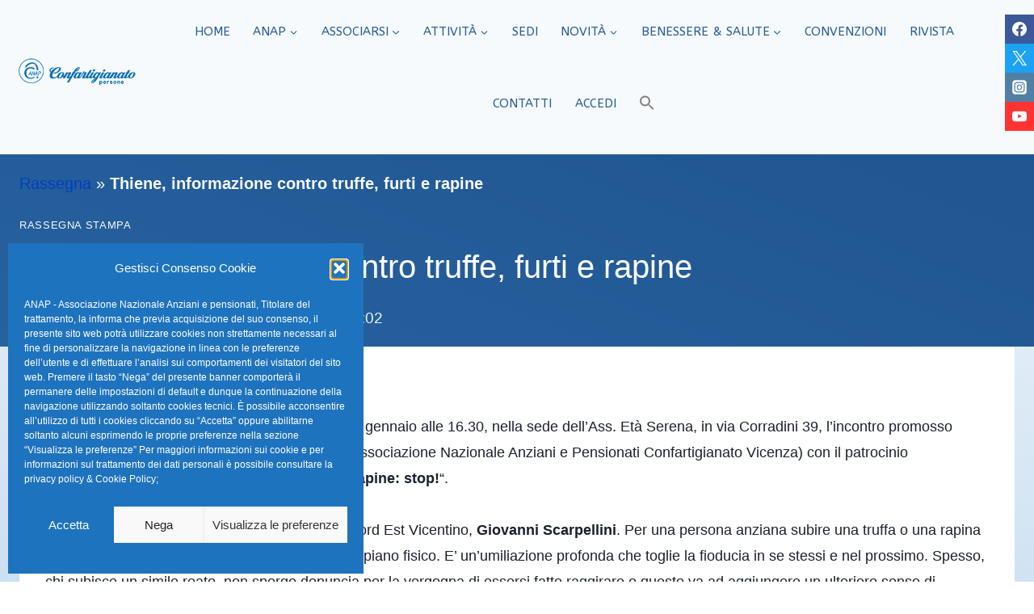

--- FILE ---
content_type: text/css
request_url: https://www.anap.it/wp-content/uploads/elementor/css/post-6.css?ver=1768999998
body_size: 723
content:
.elementor-kit-6{--e-global-color-primary:#295B70;--e-global-color-secondary:#303438;--e-global-color-text:#000000;--e-global-color-accent:#206526;--e-global-color-kadence1:#3182CE;--e-global-color-kadence2:#0B3E74;--e-global-color-kadence3:#1A202C;--e-global-color-kadence4:#2D3748;--e-global-color-kadence5:#4A5568;--e-global-color-kadence6:#718096;--e-global-color-kadence7:#EDF2F7;--e-global-color-kadence8:#F7FAFC;--e-global-color-kadence9:#ffffff;--e-global-color-b6c8e07:#6D5618;--e-global-typography-primary-font-family:"Tahoma";--e-global-typography-primary-font-weight:600;--e-global-typography-secondary-font-family:"Tahoma";--e-global-typography-secondary-font-weight:400;--e-global-typography-text-font-family:"Tahoma";--e-global-typography-text-font-size:18px;--e-global-typography-text-font-weight:400;--e-global-typography-accent-font-family:"Tahoma";--e-global-typography-accent-font-weight:500;font-family:"Tahoma", Sans-serif;line-height:32px;}.elementor-kit-6.el-is-editing{--global-palette1:#3182CE;--global-palette2:#0B3E74;--global-palette3:#1A202C;--global-palette4:#2D3748;--global-palette5:#4A5568;--global-palette6:#718096;--global-palette7:#EDF2F7;--global-palette8:#F7FAFC;--global-palette9:#ffffff;}.elementor-kit-6 e-page-transition{background-color:#FFBC7D;}.elementor-kit-6 a{color:#003EC4;font-family:"Tahoma", Sans-serif;text-decoration:none;}.elementor-kit-6 a:hover{color:#0099D3;text-decoration:underline;}.elementor-kit-6 h1{font-family:"Tahoma", Sans-serif;}.elementor-kit-6 h2{font-family:"Tahoma", Sans-serif;}.elementor-kit-6 h3{font-family:"Tahoma", Sans-serif;}.elementor-kit-6 h4{font-family:"Tahoma", Sans-serif;}.elementor-kit-6 h5{font-family:"Tahoma", Sans-serif;}.elementor-kit-6 h6{font-family:"Tahoma", Sans-serif;}.elementor-kit-6 button,.elementor-kit-6 input[type="button"],.elementor-kit-6 input[type="submit"],.elementor-kit-6 .elementor-button{font-family:"Tahoma", Sans-serif;}.elementor-kit-6 label{font-family:"Tahoma", Sans-serif;}.elementor-kit-6 input:not([type="button"]):not([type="submit"]),.elementor-kit-6 textarea,.elementor-kit-6 .elementor-field-textual{font-family:"Tahoma", Sans-serif;}.elementor-section.elementor-section-boxed > .elementor-container{max-width:1140px;}.e-con{--container-max-width:1140px;}.elementor-widget:not(:last-child){margin-block-end:1%;}.elementor-element{--widgets-spacing:1% 1%;--widgets-spacing-row:1%;--widgets-spacing-column:1%;}{}h1.entry-title{display:var(--page-title-display);}@media(max-width:1024px){.elementor-section.elementor-section-boxed > .elementor-container{max-width:700px;}.e-con{--container-max-width:700px;}}@media(max-width:767px){.elementor-section.elementor-section-boxed > .elementor-container{max-width:760px;}.e-con{--container-max-width:760px;}}

--- FILE ---
content_type: text/css
request_url: https://www.anap.it/wp-content/uploads/elementor/css/post-36075.css?ver=1769098558
body_size: 487
content:
.elementor-36075 .elementor-element.elementor-element-aeb1659{margin-top:0px;margin-bottom:0px;padding:0px 0px 0px 0px;}.elementor-36075 .elementor-element.elementor-element-78053ebd:not(.elementor-motion-effects-element-type-background) > .elementor-widget-wrap, .elementor-36075 .elementor-element.elementor-element-78053ebd > .elementor-widget-wrap > .elementor-motion-effects-container > .elementor-motion-effects-layer{background-color:#ffffff;}.elementor-36075 .elementor-element.elementor-element-78053ebd > .elementor-element-populated{transition:background 0.3s, border 0.3s, border-radius 0.3s, box-shadow 0.3s;margin:0px 0px 0px 0px;--e-column-margin-right:0px;--e-column-margin-left:0px;padding:0px 0px 0px 0px;}.elementor-36075 .elementor-element.elementor-element-78053ebd > .elementor-element-populated > .elementor-background-overlay{transition:background 0.3s, border-radius 0.3s, opacity 0.3s;}.elementor-36075 .elementor-element.elementor-element-c74b8f3 .elementor-button{border-radius:0px 0px 0px 0px;}.elementor-36075 .elementor-element.elementor-global-4327{--divider-border-style:solid;--divider-color:var( --e-global-color-b6c8e07 );--divider-border-width:1px;}.elementor-36075 .elementor-element.elementor-global-4327 .elementor-divider-separator{width:100%;}.elementor-36075 .elementor-element.elementor-global-4327 .elementor-divider{padding-block-start:15px;padding-block-end:15px;}.elementor-36075 .elementor-element.elementor-global-4330 > .elementor-widget-container{margin:0% 0% 0% 0%;}.elementor-36075 .elementor-element.elementor-global-4330{text-align:center;}.elementor-36075 .elementor-element.elementor-global-4330 img{width:10%;}@media(max-width:1024px){.elementor-36075 .elementor-element.elementor-element-aeb1659{padding:0px 0px 0px 0px;}}@media(max-width:767px){.elementor-36075 .elementor-element.elementor-element-aeb1659{padding:0px 0px 0px 0px;}.elementor-36075 .elementor-element.elementor-element-78053ebd > .elementor-element-populated{padding:20px 0px 20px 0px;}.elementor-36075 .elementor-element.elementor-global-4330 img{width:50%;}}